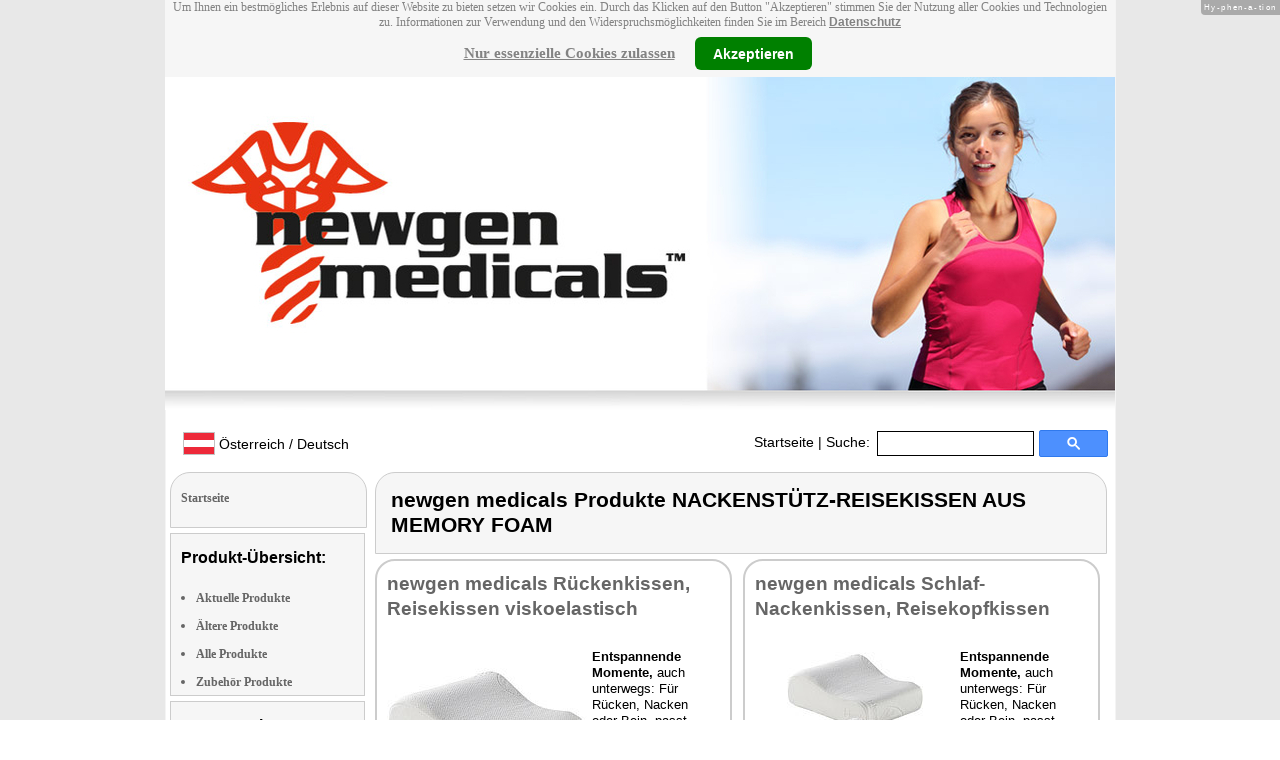

--- FILE ---
content_type: text/html
request_url: https://www.newgen-medicals.com/de_AT/nackenstuetz-reisekissen-aus-memory-foam-mtrkw-11028.html
body_size: 6064
content:
<!DOCTYPE html
  PUBLIC "-//W3C//DTD XHTML 1.0 Strict//EN" "http://www.w3.org/TR/xhtml1/DTD/xhtml1-strict.dtd">
<html xmlns="http://www.w3.org/1999/xhtml" xmlns:ff="http://xml.pearl.de/microsites/functions" xml:lang="de_AT" lang="de_AT">
   <head xmlns="" data-brandId="43" data-brandName="newgen medicals" data-lang="de_AT">
      <meta http-equiv="Content-Type" content="text/html; charset=utf-8">
      <meta name="description" content="Hier finden Sie eine Gesamtübersicht aller newgen medicals Produkte und deren Support-Bereich!">
      <title>newgen medicals Produkte NACKENSTÜTZ-REISEKISSEN AUS MEMORY FOAM</title>
      <link rel="stylesheet" href="../support.css">
      <link rel="stylesheet" href="../forum.css"><script src="../forum.js" type="text/javascript" charset="utf-8"></script><script type="text/javascript" src="../jquery.min.js"></script><script type="text/javascript" src="../jquery-ui-1.9.2.custom.min.js"></script><script type="text/javascript" src="../factfindersearch.js"></script><link rel="stylesheet" href="../jquery-ui.css" type="text/css">
      <link rel="stylesheet" href="../jquery-ui-smoothness.min.css" type="text/css">
      <link rel="stylesheet" href="../slider.css">
      <link rel="stylesheet" href="../tiny_slider.css">
      <link rel="stylesheet" href="../pearl-sprite-eco_19082015.css"><script src="../jquery.tinycarousel.min.js" type="text/javascript" charset="utf-8"></script><script src="../jquery.simplemodal.1.4.4.min.js" type="text/javascript" charset="utf-8"></script><script src="../slider.js" type="text/javascript" charset="utf-8"></script><script src="../Hyphenator.js" type="text/javascript" charset="utf-8"></script><script type="text/javascript">
                        $(document).ready(function(){
                            $('#slider2').tinycarousel({start: 1, controls: true});

                            var $status = 'hidden';

                            $("#impressum").click(function(){
                                if ($status == 'hidden') {
                                    $('#pearl_info').show();
                                    $status = 'shown';
                                } else {
                                    $('#pearl_info').hide();
                                    $status = 'hidden';
                                }
                            })

                            $(".google_form").submit(function(){
                                var $input = $(this).find("input[name=q]");

                                var str = $input.val();
                                var regexp = new RegExp("([a-zA-Z]+)-?(\\d+)-(\\d+)");
                                var matches = str.match(regexp);

                                if (matches != null) $input.val(matches[1] + "-" + matches[2]);
                            })
                        });

                        Hyphenator.config({
                            displaytogglebox : true,
                            minwordlength : 4
                        });
                        Hyphenator.run();
                    </script><script>
                var brandId = 'UA-39620236-1';
            </script><div id="modal-lang">
         <h3>Bitte wählen Sie eine Sprache und Region</h3><br><select id="select-lang">
            <option selected value="undefined">Sprache auswählen</option>
            <option value="de">Deutsch</option>
            <option value="de_AT">Österreich / Deutsch</option>
            <option value="de_CH">Schweiz / Deutsch</option>
            <option value="it_CH">Italiano / Svizzera</option>
            <option value="fr_CH">Français / Suisse</option>
            <option value="it">Italiano</option>
            <option value="fr">Français</option>
            <option value="pl">Polski</option></select></div><script src="../local.js"></script><script type="text/javascript">
                userNoticeCookie = readCookie("hideNoticeCookie1");
                if (userNoticeCookie == "1") {
                var _gaq = _gaq || [];
                _gaq.push(['_setAccount', 'UA-39620236-1']);
                _gaq.push (['_gat._anonymizeIp']);
                _gaq.push(['_trackPageview']);

                (function() {
                var ga = document.createElement('script'); ga.type = 'text/javascript'; ga.async = true;
                ga.src = ('https:' == document.location.protocol ? 'https://ssl' : 'http://www') + '.google-analytics.com/ga.js';
                var s = document.getElementsByTagName('script')[0]; s.parentNode.insertBefore(ga, s);
                })();
                }
            </script></head>
   <body>
      <div class="container">
         <div xmlns="" class="cookieNotice" style="height: 77px;">
            <div class="noticeInner" id="notice_id" data-lakes="tests"><span class="cookieNoticeText">Um Ihnen ein bestmögliches Erlebnis auf dieser Website zu bieten setzen wir Cookies
                  ein. Durch das Klicken auf den Button "Akzeptieren" stimmen Sie der Nutzung aller
                  Cookies und Technologien zu. 
                  Informationen zur Verwendung und den Widerspruchsmöglichkeiten finden Sie im Bereich
                  <a href="https://www.pearl.de/infos/datenschutz.htm#cookie_text_paragraphs_anchor"
                  target="_blank">Datenschutz</a></span><div><span onclick="onEssCookie();" class="cookieNoticeCloser_essential" style="text-decoration: underline; margin-right: 10px;">Nur essenzielle Cookies zulassen</span><span onclick="onAllCookie();" class="cookieNoticeCloser notice_details_button">Akzeptieren</span></div>
            </div>
         </div>
         <div xmlns="" class="pre-header" id="pre-header"><a href="index.html"><img class="logo" src="../02_43.jpg" alt="newgen medicals" width="100%"></a></div>
         <div xmlns="" class="header" id="header">
            <table>
               <tr>
                  <td width="65%" style="text-align:left;">
                     <div id="flag" class="flag" style="margin-left:11px;"><img class="logo" src="../images/at.png"><p style="padding-top:4px;">
                           &nbsp;Österreich / Deutsch<span style="margin-left:11px; font-size: 8pt;"> </span></p>
                     </div><script>
                            $("#flag").click(function() {
                                openLangModal();
                            });
                        </script></td>
                  <td width="60%" valign="top">
                     <div style="padding-top: 7px;"><a href="index.html">Startseite</a>
                        | Suche:
                        
                     </div>
                  </td>
                  <td width="30%" valign="top">
                     <FORM method="GET" action="https://www.google.com/search" target="_blank" class="google_form">
                        <table cellspacing="0" cellpadding="0" style="width: 100%; padding: 0px;">
                           <tbody>
                              <tr>
                                 <td style="padding:0 5px;"><input type="text" name="q" maxlength="255" autocomplete="off" class="search_input_box" style="height: 23px; width: 150px; padding-left: 5px;" title="Suchen" dir="ltr" spellcheck="false"></td>
                                 <td><input type="image" style="background-color: #4D90FE; background-image: -moz-linear-gradient(center top , #4D90FE, #4787ED); border: 1px solid #3079ED; border-radius: 2px 2px 2px 2px; color: #FFFFFF; font-family: inherit; font-size: 11px; font-weight: bold; height: 13px; margin-top: 3px; min-width: 13px; padding: 6px 27px; width: 13px; margin-left: 0 !important;" src="/images/search_box_icon.png" title="Suchen"></td>
                              </tr>
                           </tbody>
                        </table><input type="hidden" name="domains" value="newgen-medicals.com/de_AT/"><input type="hidden" name="ie" value="UTF-8"><input type="hidden" name="oe" value="UTF-8"><input type="hidden" name="sitesearch" value="newgen-medicals.com/de_AT/" checked=""></FORM>
                  </td>
               </tr>
            </table>
         </div>
         <div xmlns="" class="left_column" id="left-column">
            <div class="startseite radius1 border2">
               <ul class="menu-list"><br><a href="index.html">Startseite</a></ul>
            </div>
            <div class="lm_item">
               <h3>Produkt-Übersicht:</h3><br><ul>
                  <li><a href="Aktuelle-newgen-medicals-Produkte.html">Aktuelle Produkte</a></li>
                  <li><a href="Nicht-mehr-produzierte-newgen-medicals-Produkte.html">Ältere Produkte</a></li>
                  <li><a href="Gesamtubersicht-newgen-medicals-Produkte.html">Alle Produkte</a></li>
                  <li><a href="Zubehoer-newgen-medicals-Produkte.html">Zubehör Produkte</a></li>
               </ul>
            </div>
            <div class="lm_item">
               <h3>Support-Elemente:</h3><br><ul class="menu-list-margin">
                  <li style="line-height: 1.3; 1"><a href="newgen-medicals-Produkte-mit-Handbuch-PDF-Treiber-Software-Video-Anleitung-Download-Files.html">Handbuch-, Treiber-, Video-Downloads</a></li><br><li style="line-height: 1.3; 2"><a href="newgen-medicals-Produkte-mit-Hotline-FAQ-Support-Hilfe-Beitragen.html">Support-FAQs</a></li><br><li style="line-height: 1.3; 3"><a href="newgen-medicals-Produkte-mit-Kunden-Meinungen-Bewertungen-Rezensionen-Erfahrungsberichten.html">Erfahrungen, Beiträge</a></li><br><li style="line-height: 1.3; 4"><a href="/cgi-bin/list-messages.cgi">Diskussions-Forum</a></li><br><li style="line-height: 1.3; 5"><a href="newgen-medicals-Produkte-mit-Testergebnissen-aus-Produkt-Tests-Testberichten.html">Testergebnisse aus Tests &amp; Testberichten</a></li><br></ul>
            </div>
            <div class="lm_item">
               <h3>Produkt-Suche:</h3><br><FORM method="GET" action="https://www.google.com/search" target="_blank" class="google_form">
                  <table cellspacing="0" cellpadding="0" style="width: 100%; padding: 0px; margin-bottom: 5px; ">
                     <tbody>
                        <tr>
                           <td><input type="text" name="q" maxlength="255" autocomplete="off" class="search_input_box" style="height: 23px; width: 70px; padding-left: 5px;" title="Suchen" dir="ltr" spellcheck="false"></td>
                           <td><input type="image" style="background-color: #4D90FE; background-image: -moz-linear-gradient(center top , #4D90FE, #4787ED); border: 1px solid #3079ED; border-radius: 2px 2px 2px 2px; color: #FFFFFF; font-family: inherit; font-size: 11px; font-weight: bold; height: 13px; margin-top: 3px; min-width: 13px; padding: 6px 27px; width: 13px; margin-left: 0 !important;" src="/images/search_box_icon.png" title="Suchen"></td>
                        </tr>
                     </tbody>
                  </table><input type="hidden" name="domains" value="newgen-medicals.com/de_AT/"><input type="hidden" name="ie" value="UTF-8"><input type="hidden" name="oe" value="UTF-8"><input type="hidden" name="sitesearch" value="newgen-medicals.com/de_AT/" checked=""></FORM>
            </div>
            <div class="lm_item">
               <h3>Shopping:</h3><br><ul class="menu-list-margin">
                  <li style="line-height: 1.3; 9"><a href="https://www.pearl.de/mtrkw-7325-infrarot-saunen.shtml">Sauna mit Infrarot Panel</a></li><br><li style="line-height: 1.3; 9"><a href="https://www.pearl.de/mtrkw-12761-akku-ems-fussmassagegeraete.shtml">Elektrische Fußmassage</a></li><br><li style="line-height: 1.3; 9"><a href="https://www.pearl.de/mtrkw-13144-medizinische-digitale-hdo-hoergeraete.shtml">Hörgerät</a></li><br><li style="line-height: 1.3; 9"><a href="https://www.pearl.de/mtrkw-13387-akku-ruecken-waermeguertel-mit-massagefunktion.shtml">Rücken Wärmegürtel</a></li><br><li style="line-height: 1.3; 9"><a href="https://www.pearl.de/mtrkw-13590-medizinische-ems-tens-stimulationsgeraete-fuer-fuesse-koerper.shtml">TENS Durchblutungsstimulator</a></li><br><li style="line-height: 1.3; 9"><a href="https://www.pearl.de/mtrkw-13540-smartes-fitnesstracker-armband-mit-dauererfassung-ekg-funktion-und-app.shtml">Schlafmonitor Senioren weiches Strap Analyse Gesundheitsuhr</a></li><br><li style="line-height: 1.3; 9"><a href="https://www.pearl.de/mtrkw-12215-akku-schallzahnbuersten.shtml">USB-Schallzahnbürste</a></li><br><li style="line-height: 1.3; 9"><a href="https://www.pearl.de/mtrkw-9283-akku-hdo-hoerverstaerker.shtml">Hör Verstärker</a></li><br><li style="line-height: 1.3; 9"><a href="https://www.pearl.de/mtrkw-13143-medizinische-digitale-ido-hoergeraet-mit-bluetooth.shtml">Hör Gerät</a></li><br><li style="line-height: 1.3; 9"><a href="https://www.pearl.de/mtrkw-5671-laufband-fitness-stationen.shtml">Laufband Sportgerät mit LCD-Display klappbar</a></li><br><li style="line-height: 1.3; 9"><a href="https://www.pearl.de/nc-5201-gesundheitsprodukte.shtml">Ohrpflege Zuhause</a></li><br><li style="line-height: 1.3; 9"><a href="https://www.pearl.de/nc-4010-wellness-massage-akupunktur-heizstrom-vibrations-shiatsu-knet-massagegeraete.shtml">Rückenmassage-Gerät</a></li><br></ul>
            </div>
            <div class="lm_item">
               <ul class="menu-list"><br>Bleiben Sie mit uns im Kontakt und tragen Sie hier Ihre E-Mail-Adresse für unsere
                  HotPrice-Mail ein:
                  
               </ul>
               <form method="get" action="https://www.pearl.de/subscribe.jsps" charset="UTF-8">
                  <table cellspacing="7px" cellpadding="0" style="width: 100%; padding: 0 0px 0 0px; margin-bottom: 5px; ">
                     <tbody>
                        <tr>
                           <td><input type="text" maxlength="255" style="height: 25px; width: 95px; margin: 0;" name="email"></td>
                           <td><input type="image" style="margin: 4px 0 0 0; border: none; height: 29px" src="../images/ok_button.png" title="Suchen"></td>
                        </tr>
                     </tbody>
                  </table>
               </form>
            </div>
            <div class="lm_item">
               <h3>Mehr Hersteller-Seiten:</h3><br><ul>
                  <li style="line-height: 1.3; 10"><a href="https://www.elesion.com/de_AT/" style="font:12px verdana; !important"><b>ELESION</b></a></li><br></ul>
               <ul>
                  <li style="line-height: 1.3; 10"><a href="https://www.sichler-haushaltsgeraete.com/de_AT/" style="font:12px verdana; !important"><b>Sichler Haushaltsgeräte</b> Infrarot Heizkörper</a></li><br></ul>
               <ul>
                  <li style="line-height: 1.3; 10"><a href="https://www.sichler-mens-care.de/de_AT/" style="font:12px verdana; !important"><b>Sichler Men's Care</b> Rasierer</a></li><br></ul>
               <ul>
                  <li style="line-height: 1.3; 10"><a href="https://www.st-leonhard.info/de_AT/" style="font:12px verdana; !important"><b>St. Leonhard</b> Uhren</a></li><br></ul>
               <ul>
                  <li style="line-height: 1.3; 10"><a href="https://www.auvisio.de/de_AT/" style="font:12px verdana; !important"><b>auvisio</b> Knochenschall Kopfhörer wasserdicht</a></li><br></ul>
               <ul>
                  <li style="line-height: 1.3; 10"><a href="https://www.revolt-power.de/de_AT/" style="font:12px verdana; !important"><b>revolt</b> Heizkörper-Thermostat Smart</a></li><br></ul>
            </div>
            <div class="lm_item">
               <ul class="menu-list"><br><span class="impressumBigText"><b>Service- &amp; Support-Website der Marke newgen medicals für die Vertriebsgebiete Deutschland, Österreich und Schweiz</b><br><br><div><u><b><a href="https://www.pearl.de/infos/datenschutz.htm" target="_blank" style="font-family: arial;font-size: 12pt; font-stretch: condensed;">Datenschutz</a></b></u></div>
                     <div id="impressum" style="cursor:pointer;"><u><b>Impressum</b></u></div></span><div id="pearl_info" style="display:none;"><span class="impressumBigText"><br><b>Verantwortlich für die Erstellung und Pflege dieser WebSite ist im Auftrag der Marke newgen medicals die PEARL GmbH Deutschland</b><br></span><span class="impressumText"><br><br><span class="impressumMidText"><b>Service, Endkunden- & Großhandels-Vertrieb
                        in Deutschland:</b></span><br><br><b>PEARL GmbH</b><br>
                        PEARL-Straße 1-3
                        <br><b>D-79426 Buggingen / Germany</b><br>
                        <b>Tel.:</b> +49-(0)7631-360-200
                        <br><b>Fax:</b> +49-(0)7631-360-444
                        <br><b>Mail-Support:</b> service@pearl.de
                        <br><span class="impressumSmallText"><a href="http://www.pearl.de/infos/agb.htm" target="_blank">Allgemeinen
                        Gesch&auml;ftsbedingungen (AGB)</a></span>
                        <br><br>
                        <span class="impressumMidText"><b>Service, Endkunden- & Großhandels-Vertrieb in Österreich:</b></span><br><br><b>PEARL
                        GmbH</b><br>
                        Paketfach PEARL 10
                        <br><b>A-5005 Salzburg</b><br>
                        <b>Tel.:</b> +43 (0) 820–988-450 *
                        <br><b>Fax:</b> +43 (0) 800-234-618
                        <br><b>Mail-Support:</b> service@pearl.de
                        <br><span class="impressumSmallText"><a href="http://www.pearl.de/infos/agb.htm" target="_blank">Allgemeinen
                        Gesch&auml;ftsbedingungen (AGB)</a></span>
                        <br><br>
                        <span class="impressumMidText"><b>Service, Endkunden- & Großhandels-Vertrieb in Frankreich:</b></span><br><br>
                        <b>Pearl Diffusion</b><br>
                        B.P. 10168<br>
                        6 rue de la Scheer<br>
                        <b>F-67603 Selestat CEDEX</b><br>
                        <b>Tel:</b> +33 3 88 58 02 02<br>
                        <b>E-Mail:</b> cial@pearl.fr
                        <br><span class="impressumSmallText"><a href="https://www.pearl.fr/qui-sommes-nous/conditions-generales-vente"
                        target="_blank">Les Conditions G&#233;n&#233;rales de Vente</a></span>
                        <br><br>
                        <span class="impressumMidText"><b>Import & Großmengen-Vertrieb europaweit:</b></span><br><br><b>P.B.C.
                        GmbH</b><br>
                        PEARL-Straße 1
                        <br><b>D-79426 Buggingen / Germany</b><br>
                        <b>Tel.:</b> +49-(0)7631-360-900
                        <br><b>Fax:</b> +49-(0)7631-360-909
                        <br><b>Mail-Support:</b> pbc@pearl.de
                        <br>
                        <br>Alternative Streitbeilegung:
                        <br>zur Teilnahme an
                        <br>einem Streitbeilegungs-
                        <br>verfahren vor einer 
                        <br>Verbraucherschlichtungsstelle
                        <br>sind wir nicht verpflichtet
                        <br>und nicht bereit.
                        <br></span><br><span class="impressumSmallText">
                        * Telefongeb. Österreich: 20 Cent / Min. aus dem österr.
                        Festnetz, Preise aus Mobilfunknetzen ggfs. abweichend</span><br><span class="impressumSmallText"></span><br><br><span class="impressumSmallText"><b>Updated:</b> 25.01.2026 21:03</span></div>
               </ul><br></div>
         </div>
         <div class="main_column">
            <div class="subtitle radius1 border2 title1">
               <h2>newgen medicals Produkte NACKENSTÜTZ-REISEKISSEN AUS MEMORY FOAM</h2>
            </div>
            <div class="left_block hyphenate">
               <div class="block_body radius3 border3">
                  <h2 class="title"><a href="Kissen-Memory-Foam--NC-5229-919.shtml" style="font-size: 14pt;">newgen medicals Rückenkissen, Reisekissen viskoelastisch</a></h2>
                  <div class="main_text"><a href="Kissen-Memory-Foam--NC-5229-919.shtml"><img class="pic" src="../sm/nc5229_0.jpg" alt="newgen medicals Rückenkissen, Reisekissen viskoelastisch; Reisekissen Reisekissen Reisekissen Reisekissen " height="150"></img></a><div>
                        <p><b>Entspannende Momente,</b> auch unterwegs: Für Rücken, Nacken oder Bein, passt sich
                           stets <b>Ihren Bedürfnissen</b> an. Thermoaktiv &amp; viskoelastisch.
                        </p>
                     </div><img alt="grey_box_top" class="grey_box_top" src="../images/grey_top.jpg" width="333"></img><div class="grey_box">
                        <div>Vom Lieferanten empf. VK: € 33,90</div>
                        <div class="bezugsquelle"><strong>Bezugsquelle für</strong> Nackenstütz-Reisekissen aus Memory Foam 
                        </div>
                        <div class="bezugsquelle"><strong><a href="https://www.pearl.at/at-a-NC5229-3401.shtml">PEARL € 15,99*
                                 </a></strong> 
                        </div>
                        <div class="bezugsquelle"><strong><a href="https://www.pearl.de/a-NC5229-3401.shtml">Pearl DE € 15,99*
                                 </a></strong> 
                        </div>
                        <div class="bezugsquelle"><strong>
                              <div style="text-align: center;"><a style="font-size: 18px;" href="https://www.emall.com/de-ch/a-NC5229-3401.shtml">eMall CHF 18.95*
                                    </a></div></strong> 
                        </div>
                        <div class="bezugsquelle"><strong></strong> 
                        </div>
                     </div><img alt="grey_box_bottom" class="grey_box_bottom" src="../images/grey_bottom.jpg" width="333"></img><h3>Vorhandene Support-Elemente:</h3>
                     <p class="descr"><span><a href="Kissen-Memory-Foam--NC-5229-919.shtml#downloads">5 Download Handbuch, Treiber usw.</a></span><span> • <a href="Kissen-Memory-Foam--NC-5229-919.shtml#faqs">1 Support-FAQs</a></span><span> • <a href="Kissen-Memory-Foam--NC-5229-919.shtml#creviews">28 Kundenmeinungen</a></span><span></span><span> • <a href="Kissen-Memory-Foam--NC-5229-919.shtml#tests">1 Pressestimmen &amp; Auszeichnungen</a></span><span></span><span></span></p>
                     <div class="support-bereich"><a href="Kissen-Memory-Foam--NC-5229-919.shtml"><img alt="button_support_grey" class="button_support_grey" src="../images/button_support_red.png"></img><span style="position: absolute;width: 100px;top: -14px;"> Support-Bereich</span></a></div>
                  </div>
               </div>
            </div>
            <div class="right_block hyphenate">
               <div class="block_body radius3 border3">
                  <h2 class="title"><a href="Kissen-Memory-Foam--ZX-1300-919.shtml" style="font-size: 14pt;">newgen medicals Schlaf-Nackenkissen, Reisekopfkissen</a></h2>
                  <div class="main_text"><a href="Kissen-Memory-Foam--ZX-1300-919.shtml"><img class="pic" src="../sm/zx1300_1.jpg" alt="newgen medicals Schlaf-Nackenkissen, Reisekopfkissen; Reisekissen Reisekissen Reisekissen Reisekissen " height="150"></img></a><div>
                        <p><b>Entspannende Momente,</b> auch unterwegs: Für Rücken, Nacken oder Bein, passt sich
                           stets <b>Ihren Bedürfnissen</b> an. Thermoaktiv &amp; viskoelastisch.
                        </p>
                     </div><img alt="grey_box_top" class="grey_box_top" src="../images/grey_top.jpg" width="333"></img><div class="grey_box">
                        <div>Vom Lieferanten empf. VK: € 31,98</div>
                        <div class="bezugsquelle"><strong>Bezugsquelle für</strong> Nackenstütz-Reisekissen aus Memory Foam 
                        </div>
                        <div class="bezugsquelle"><strong><a href="https://www.pearl.at/at-a-ZX1300-3401.shtml">PEARL € 29,99*
                                 </a></strong> 
                        </div>
                        <div class="bezugsquelle"><strong><a href="https://www.pearl.de/a-ZX1300-3401.shtml">Pearl DE € 29,99*
                                 </a></strong> 
                        </div>
                        <div class="bezugsquelle"><strong>
                              <div style="text-align: center;"><a style="font-size: 18px;" href="https://www.emall.com/de-ch/a-ZX1300-3401.shtml">eMall CHF 31.95*
                                    </a></div></strong> 
                        </div>
                        <div class="bezugsquelle"><strong></strong> 
                        </div>
                     </div><img alt="grey_box_bottom" class="grey_box_bottom" src="../images/grey_bottom.jpg" width="333"></img><h3>Vorhandene Support-Elemente:</h3>
                     <p class="descr"><span><a href="Kissen-Memory-Foam--ZX-1300-919.shtml#downloads">2 Download Handbuch, Treiber usw.</a></span><span> • <a href="Kissen-Memory-Foam--ZX-1300-919.shtml#faqs">1 Support-FAQs</a></span><span> • <a href="Kissen-Memory-Foam--ZX-1300-919.shtml#creviews">1 Kundenmeinungen</a></span><span></span><span> • <a href="Kissen-Memory-Foam--ZX-1300-919.shtml#tests">1 Pressestimmen &amp; Auszeichnungen</a></span><span></span><span></span></p>
                     <div class="support-bereich"><a href="Kissen-Memory-Foam--ZX-1300-919.shtml"><img alt="button_support_grey" class="button_support_grey" src="../images/button_support_red.png"></img><span style="position: absolute;width: 100px;top: -14px;"> Support-Bereich</span></a></div>
                  </div>
               </div>
            </div>
            <div class="left_block hyphenate">
               <div class="block_body radius3 border3">
                  <h2 class="title"><a href="Kissen-Memory-Foam--REF-52293-919.shtml" style="font-size: 14pt;">newgen medicals</a></h2>
                  <div class="main_text"><a href="Kissen-Memory-Foam--REF-52293-919.shtml"><img class="pic" src="../sm/ref52293_3.jpg" alt="newgen medicals; Reisekissen Reisekissen " height="150"></img></a><div>
                        <p><b>Entspannende Momente,</b> auch unterwegs: Für Rücken, Nacken oder Bein, passt sich
                           stets <b>Ihren Bedürfnissen</b> an. Thermoaktiv &amp; viskoelastisch.
                        </p>
                     </div><img alt="grey_box_top" class="grey_box_top" src="../images/grey_top.jpg" width="333"></img><div class="grey_box">
                        <div class="bezugsquelle"><strong>Bezugsquelle für</strong> Nackenstütz-Reisekissen aus Memory Foam 
                        </div>
                        <div class="bezugsquelle"><strong><a href="https://www.pearl.de/nc-3401-memory-foam-produkte.shtml">PEARL</a></strong> 
                        </div>
                        <div class="bezugsquelle"><strong><a href="https://www.pearl.de/a-REF52293-3401.shtml">Pearl DE € 13,75*
                                 </a></strong> 
                        </div>
                     </div><img alt="grey_box_bottom" class="grey_box_bottom" src="../images/grey_bottom.jpg" width="333"></img><h3>Vorhandene Support-Elemente:</h3>
                     <p class="descr"><span><a href="Kissen-Memory-Foam--REF-52293-919.shtml#downloads">2 Download Handbuch, Treiber usw.</a></span><span></span><span></span><span></span><span> • <a href="Kissen-Memory-Foam--REF-52293-919.shtml#tests">1 Pressestimmen &amp; Auszeichnungen</a></span><span></span><span></span></p>
                     <div class="support-bereich"><a href="Kissen-Memory-Foam--REF-52293-919.shtml"><img alt="button_support_grey" class="button_support_grey" src="../images/button_support_red.png"></img><span style="position: absolute;width: 100px;top: -14px;"> Support-Bereich</span></a></div>
                  </div>
               </div>
            </div><br style="clear:both;"></br><div class="subtitle_bottom radius2 border2">
               <h2>newgen medicals Produkte NACKENSTÜTZ-REISEKISSEN AUS MEMORY FOAM</h2>
            </div><br></br></div>
      </div>
   </body>
</html>

--- FILE ---
content_type: application/javascript
request_url: https://www.newgen-medicals.com/jquery.tinycarousel.min.js
body_size: 710
content:
(function($){$.fn.tinycarousel=function(options){var defaults={start:1,display:1,axis:'x',controls:true,pager:false,interval:false,intervaltime:3000,rewind:false,animation:true,duration:1000,callback:null};var options=$.extend(defaults,options);var oSlider=$(this);var oViewport=$('.viewport:first',oSlider);var oContent=$('.overview:first',oSlider);var oPages=oContent.children();var oBtnNext=$('.next:first',oSlider);var oBtnPrev=$('.prev:first',oSlider);var oPager=$('.pager:first',oSlider);var iPageSize,iSteps,iCurrent,oTimer,bPause,bForward=true,bAxis=options.axis=='x';return this.each(function(){initialize();});function initialize(){iPageSize=bAxis?$(oPages[0]).outerWidth(true):$(oPages[0]).outerHeight(true);var iLeftover=Math.ceil(((bAxis?oViewport.outerWidth():oViewport.outerHeight())/(iPageSize*options.display))-1);iSteps=Math.max(1,Math.ceil(oPages.length/options.display)-iLeftover);iCurrent=Math.min(iSteps,Math.max(1,options.start))-2;oContent.css(bAxis?'width':'height',(iPageSize*oPages.length));move(1);setEvents();}
function setEvents(){if(options.controls&&oBtnPrev.length>0&&oBtnNext.length>0){oBtnPrev.click(function(){move(-1);return false;});oBtnNext.click(function(){move(1);return false;});}if(options.interval){oSlider.hover(function(){clearTimeout(oTimer);bPause=true},function(){bPause=false;setTimer();});}if(options.pager&&oPager.length>0){$('a',oPager).click(setPager);}}
function setButtons(){if(options.pager){var oNumbers=$('.pagenum',oPager);oNumbers.removeClass('active');$(oNumbers[iCurrent]).addClass('active');}}
function setPager(oEvent){if($(this).hasClass('pagenum')){iCurrent=parseInt(this.rel)-1;move(1);}return false;}
function setTimer(){if(options.interval&&!bPause){clearTimeout(oTimer);oTimer=setTimeout(function(){iCurrent=!options.rewind&&(iCurrent+1==iSteps)?-1:iCurrent;bForward=iCurrent+1==iSteps?false:iCurrent==0?true:bForward;move((options.rewind?(bForward?1:-1):1));},options.intervaltime);}}
function move(iDirection){if(iCurrent+iDirection>-1&&iCurrent+iDirection<iSteps){iCurrent+=iDirection;var oPosition={};oPosition[bAxis?'left':'top']=-(iCurrent*(iPageSize*options.display));oContent.animate(oPosition,{queue:false,duration:options.animation?options.duration:0,complete:function(){if(typeof options.callback=='function')options.callback.call(this,oPages[iCurrent],iCurrent);}});setButtons();setTimer();}}};})(jQuery);